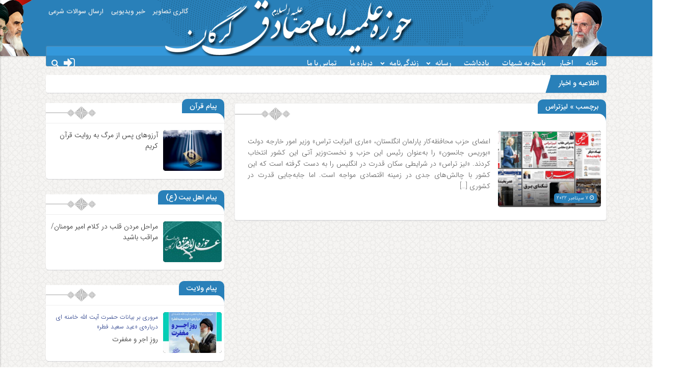

--- FILE ---
content_type: text/html; charset=UTF-8
request_url: http://www.emamsadegh.ir/tag/%D9%84%DB%8C%D8%B2%D8%AA%D8%B1%D8%A7%D8%B3/
body_size: 14144
content:
<!DOCTYPE html>
<html dir="rtl" lang="fa-IR" dir="rtl">
<head>
    <title>  لیزتراس | مدرسه علمیه امام صادق (ع) گرگان</title>
<meta http-equiv="Content-Type" content="text/html; charset=utf-8" />
<meta http-equiv="Content-Language" content="fa">
<meta name="viewport" content="initial-scale=1.0, user-scalable=no, width=device-width">
<meta name="description" content="Emam Sadegh Seminary School"/>
<link rel="shortcut icon" href="https://www.emamsadegh.ir/wp-content/uploads/2021/08/favicon.png" />
<link href="http://www.emamsadegh.ir/wp-content/themes/zohour/style.css" rel="stylesheet" type="text/css" />
<link rel='stylesheet' id='wp-block-library-rtl-css' href='http://www.emamsadegh.ir/wp-content/themes/zohour/css/style-rtl.min.css' type='text/css' media='all' />
<link rel='stylesheet' id='ap-slick-css' href='http://www.emamsadegh.ir/wp-content/themes/zohour/css/slick.css' type='text/css' media='all' />
<script type='text/javascript' src='http://www.emamsadegh.ir/wp-content/themes/zohour/js/jquery.js'></script>
<meta name='robots' content='max-image-preview:large' />
	<style>img:is([sizes="auto" i], [sizes^="auto," i]) { contain-intrinsic-size: 3000px 1500px }</style>
	<link rel="alternate" type="application/rss+xml" title="مدرسه علمیه امام صادق (ع) گرگان &raquo; لیزتراس خوراک برچسب" href="https://www.emamsadegh.ir/tag/%d9%84%db%8c%d8%b2%d8%aa%d8%b1%d8%a7%d8%b3/feed/" />
<script type="text/javascript">
/* <![CDATA[ */
window._wpemojiSettings = {"baseUrl":"https:\/\/s.w.org\/images\/core\/emoji\/16.0.1\/72x72\/","ext":".png","svgUrl":"https:\/\/s.w.org\/images\/core\/emoji\/16.0.1\/svg\/","svgExt":".svg","source":{"concatemoji":"http:\/\/www.emamsadegh.ir\/wp-includes\/js\/wp-emoji-release.min.js?ver=6.8.3"}};
/*! This file is auto-generated */
!function(s,n){var o,i,e;function c(e){try{var t={supportTests:e,timestamp:(new Date).valueOf()};sessionStorage.setItem(o,JSON.stringify(t))}catch(e){}}function p(e,t,n){e.clearRect(0,0,e.canvas.width,e.canvas.height),e.fillText(t,0,0);var t=new Uint32Array(e.getImageData(0,0,e.canvas.width,e.canvas.height).data),a=(e.clearRect(0,0,e.canvas.width,e.canvas.height),e.fillText(n,0,0),new Uint32Array(e.getImageData(0,0,e.canvas.width,e.canvas.height).data));return t.every(function(e,t){return e===a[t]})}function u(e,t){e.clearRect(0,0,e.canvas.width,e.canvas.height),e.fillText(t,0,0);for(var n=e.getImageData(16,16,1,1),a=0;a<n.data.length;a++)if(0!==n.data[a])return!1;return!0}function f(e,t,n,a){switch(t){case"flag":return n(e,"\ud83c\udff3\ufe0f\u200d\u26a7\ufe0f","\ud83c\udff3\ufe0f\u200b\u26a7\ufe0f")?!1:!n(e,"\ud83c\udde8\ud83c\uddf6","\ud83c\udde8\u200b\ud83c\uddf6")&&!n(e,"\ud83c\udff4\udb40\udc67\udb40\udc62\udb40\udc65\udb40\udc6e\udb40\udc67\udb40\udc7f","\ud83c\udff4\u200b\udb40\udc67\u200b\udb40\udc62\u200b\udb40\udc65\u200b\udb40\udc6e\u200b\udb40\udc67\u200b\udb40\udc7f");case"emoji":return!a(e,"\ud83e\udedf")}return!1}function g(e,t,n,a){var r="undefined"!=typeof WorkerGlobalScope&&self instanceof WorkerGlobalScope?new OffscreenCanvas(300,150):s.createElement("canvas"),o=r.getContext("2d",{willReadFrequently:!0}),i=(o.textBaseline="top",o.font="600 32px Arial",{});return e.forEach(function(e){i[e]=t(o,e,n,a)}),i}function t(e){var t=s.createElement("script");t.src=e,t.defer=!0,s.head.appendChild(t)}"undefined"!=typeof Promise&&(o="wpEmojiSettingsSupports",i=["flag","emoji"],n.supports={everything:!0,everythingExceptFlag:!0},e=new Promise(function(e){s.addEventListener("DOMContentLoaded",e,{once:!0})}),new Promise(function(t){var n=function(){try{var e=JSON.parse(sessionStorage.getItem(o));if("object"==typeof e&&"number"==typeof e.timestamp&&(new Date).valueOf()<e.timestamp+604800&&"object"==typeof e.supportTests)return e.supportTests}catch(e){}return null}();if(!n){if("undefined"!=typeof Worker&&"undefined"!=typeof OffscreenCanvas&&"undefined"!=typeof URL&&URL.createObjectURL&&"undefined"!=typeof Blob)try{var e="postMessage("+g.toString()+"("+[JSON.stringify(i),f.toString(),p.toString(),u.toString()].join(",")+"));",a=new Blob([e],{type:"text/javascript"}),r=new Worker(URL.createObjectURL(a),{name:"wpTestEmojiSupports"});return void(r.onmessage=function(e){c(n=e.data),r.terminate(),t(n)})}catch(e){}c(n=g(i,f,p,u))}t(n)}).then(function(e){for(var t in e)n.supports[t]=e[t],n.supports.everything=n.supports.everything&&n.supports[t],"flag"!==t&&(n.supports.everythingExceptFlag=n.supports.everythingExceptFlag&&n.supports[t]);n.supports.everythingExceptFlag=n.supports.everythingExceptFlag&&!n.supports.flag,n.DOMReady=!1,n.readyCallback=function(){n.DOMReady=!0}}).then(function(){return e}).then(function(){var e;n.supports.everything||(n.readyCallback(),(e=n.source||{}).concatemoji?t(e.concatemoji):e.wpemoji&&e.twemoji&&(t(e.twemoji),t(e.wpemoji)))}))}((window,document),window._wpemojiSettings);
/* ]]> */
</script>

<style id='wp-emoji-styles-inline-css' type='text/css'>

	img.wp-smiley, img.emoji {
		display: inline !important;
		border: none !important;
		box-shadow: none !important;
		height: 1em !important;
		width: 1em !important;
		margin: 0 0.07em !important;
		vertical-align: -0.1em !important;
		background: none !important;
		padding: 0 !important;
	}
</style>
<link rel='stylesheet' id='wp-block-library-rtl-css' href='http://www.emamsadegh.ir/wp-includes/css/dist/block-library/style-rtl.min.css?ver=6.8.3' type='text/css' media='all' />
<style id='classic-theme-styles-inline-css' type='text/css'>
/*! This file is auto-generated */
.wp-block-button__link{color:#fff;background-color:#32373c;border-radius:9999px;box-shadow:none;text-decoration:none;padding:calc(.667em + 2px) calc(1.333em + 2px);font-size:1.125em}.wp-block-file__button{background:#32373c;color:#fff;text-decoration:none}
</style>
<style id='global-styles-inline-css' type='text/css'>
:root{--wp--preset--aspect-ratio--square: 1;--wp--preset--aspect-ratio--4-3: 4/3;--wp--preset--aspect-ratio--3-4: 3/4;--wp--preset--aspect-ratio--3-2: 3/2;--wp--preset--aspect-ratio--2-3: 2/3;--wp--preset--aspect-ratio--16-9: 16/9;--wp--preset--aspect-ratio--9-16: 9/16;--wp--preset--color--black: #000000;--wp--preset--color--cyan-bluish-gray: #abb8c3;--wp--preset--color--white: #ffffff;--wp--preset--color--pale-pink: #f78da7;--wp--preset--color--vivid-red: #cf2e2e;--wp--preset--color--luminous-vivid-orange: #ff6900;--wp--preset--color--luminous-vivid-amber: #fcb900;--wp--preset--color--light-green-cyan: #7bdcb5;--wp--preset--color--vivid-green-cyan: #00d084;--wp--preset--color--pale-cyan-blue: #8ed1fc;--wp--preset--color--vivid-cyan-blue: #0693e3;--wp--preset--color--vivid-purple: #9b51e0;--wp--preset--gradient--vivid-cyan-blue-to-vivid-purple: linear-gradient(135deg,rgba(6,147,227,1) 0%,rgb(155,81,224) 100%);--wp--preset--gradient--light-green-cyan-to-vivid-green-cyan: linear-gradient(135deg,rgb(122,220,180) 0%,rgb(0,208,130) 100%);--wp--preset--gradient--luminous-vivid-amber-to-luminous-vivid-orange: linear-gradient(135deg,rgba(252,185,0,1) 0%,rgba(255,105,0,1) 100%);--wp--preset--gradient--luminous-vivid-orange-to-vivid-red: linear-gradient(135deg,rgba(255,105,0,1) 0%,rgb(207,46,46) 100%);--wp--preset--gradient--very-light-gray-to-cyan-bluish-gray: linear-gradient(135deg,rgb(238,238,238) 0%,rgb(169,184,195) 100%);--wp--preset--gradient--cool-to-warm-spectrum: linear-gradient(135deg,rgb(74,234,220) 0%,rgb(151,120,209) 20%,rgb(207,42,186) 40%,rgb(238,44,130) 60%,rgb(251,105,98) 80%,rgb(254,248,76) 100%);--wp--preset--gradient--blush-light-purple: linear-gradient(135deg,rgb(255,206,236) 0%,rgb(152,150,240) 100%);--wp--preset--gradient--blush-bordeaux: linear-gradient(135deg,rgb(254,205,165) 0%,rgb(254,45,45) 50%,rgb(107,0,62) 100%);--wp--preset--gradient--luminous-dusk: linear-gradient(135deg,rgb(255,203,112) 0%,rgb(199,81,192) 50%,rgb(65,88,208) 100%);--wp--preset--gradient--pale-ocean: linear-gradient(135deg,rgb(255,245,203) 0%,rgb(182,227,212) 50%,rgb(51,167,181) 100%);--wp--preset--gradient--electric-grass: linear-gradient(135deg,rgb(202,248,128) 0%,rgb(113,206,126) 100%);--wp--preset--gradient--midnight: linear-gradient(135deg,rgb(2,3,129) 0%,rgb(40,116,252) 100%);--wp--preset--font-size--small: 13px;--wp--preset--font-size--medium: 20px;--wp--preset--font-size--large: 36px;--wp--preset--font-size--x-large: 42px;--wp--preset--spacing--20: 0.44rem;--wp--preset--spacing--30: 0.67rem;--wp--preset--spacing--40: 1rem;--wp--preset--spacing--50: 1.5rem;--wp--preset--spacing--60: 2.25rem;--wp--preset--spacing--70: 3.38rem;--wp--preset--spacing--80: 5.06rem;--wp--preset--shadow--natural: 6px 6px 9px rgba(0, 0, 0, 0.2);--wp--preset--shadow--deep: 12px 12px 50px rgba(0, 0, 0, 0.4);--wp--preset--shadow--sharp: 6px 6px 0px rgba(0, 0, 0, 0.2);--wp--preset--shadow--outlined: 6px 6px 0px -3px rgba(255, 255, 255, 1), 6px 6px rgba(0, 0, 0, 1);--wp--preset--shadow--crisp: 6px 6px 0px rgba(0, 0, 0, 1);}:where(.is-layout-flex){gap: 0.5em;}:where(.is-layout-grid){gap: 0.5em;}body .is-layout-flex{display: flex;}.is-layout-flex{flex-wrap: wrap;align-items: center;}.is-layout-flex > :is(*, div){margin: 0;}body .is-layout-grid{display: grid;}.is-layout-grid > :is(*, div){margin: 0;}:where(.wp-block-columns.is-layout-flex){gap: 2em;}:where(.wp-block-columns.is-layout-grid){gap: 2em;}:where(.wp-block-post-template.is-layout-flex){gap: 1.25em;}:where(.wp-block-post-template.is-layout-grid){gap: 1.25em;}.has-black-color{color: var(--wp--preset--color--black) !important;}.has-cyan-bluish-gray-color{color: var(--wp--preset--color--cyan-bluish-gray) !important;}.has-white-color{color: var(--wp--preset--color--white) !important;}.has-pale-pink-color{color: var(--wp--preset--color--pale-pink) !important;}.has-vivid-red-color{color: var(--wp--preset--color--vivid-red) !important;}.has-luminous-vivid-orange-color{color: var(--wp--preset--color--luminous-vivid-orange) !important;}.has-luminous-vivid-amber-color{color: var(--wp--preset--color--luminous-vivid-amber) !important;}.has-light-green-cyan-color{color: var(--wp--preset--color--light-green-cyan) !important;}.has-vivid-green-cyan-color{color: var(--wp--preset--color--vivid-green-cyan) !important;}.has-pale-cyan-blue-color{color: var(--wp--preset--color--pale-cyan-blue) !important;}.has-vivid-cyan-blue-color{color: var(--wp--preset--color--vivid-cyan-blue) !important;}.has-vivid-purple-color{color: var(--wp--preset--color--vivid-purple) !important;}.has-black-background-color{background-color: var(--wp--preset--color--black) !important;}.has-cyan-bluish-gray-background-color{background-color: var(--wp--preset--color--cyan-bluish-gray) !important;}.has-white-background-color{background-color: var(--wp--preset--color--white) !important;}.has-pale-pink-background-color{background-color: var(--wp--preset--color--pale-pink) !important;}.has-vivid-red-background-color{background-color: var(--wp--preset--color--vivid-red) !important;}.has-luminous-vivid-orange-background-color{background-color: var(--wp--preset--color--luminous-vivid-orange) !important;}.has-luminous-vivid-amber-background-color{background-color: var(--wp--preset--color--luminous-vivid-amber) !important;}.has-light-green-cyan-background-color{background-color: var(--wp--preset--color--light-green-cyan) !important;}.has-vivid-green-cyan-background-color{background-color: var(--wp--preset--color--vivid-green-cyan) !important;}.has-pale-cyan-blue-background-color{background-color: var(--wp--preset--color--pale-cyan-blue) !important;}.has-vivid-cyan-blue-background-color{background-color: var(--wp--preset--color--vivid-cyan-blue) !important;}.has-vivid-purple-background-color{background-color: var(--wp--preset--color--vivid-purple) !important;}.has-black-border-color{border-color: var(--wp--preset--color--black) !important;}.has-cyan-bluish-gray-border-color{border-color: var(--wp--preset--color--cyan-bluish-gray) !important;}.has-white-border-color{border-color: var(--wp--preset--color--white) !important;}.has-pale-pink-border-color{border-color: var(--wp--preset--color--pale-pink) !important;}.has-vivid-red-border-color{border-color: var(--wp--preset--color--vivid-red) !important;}.has-luminous-vivid-orange-border-color{border-color: var(--wp--preset--color--luminous-vivid-orange) !important;}.has-luminous-vivid-amber-border-color{border-color: var(--wp--preset--color--luminous-vivid-amber) !important;}.has-light-green-cyan-border-color{border-color: var(--wp--preset--color--light-green-cyan) !important;}.has-vivid-green-cyan-border-color{border-color: var(--wp--preset--color--vivid-green-cyan) !important;}.has-pale-cyan-blue-border-color{border-color: var(--wp--preset--color--pale-cyan-blue) !important;}.has-vivid-cyan-blue-border-color{border-color: var(--wp--preset--color--vivid-cyan-blue) !important;}.has-vivid-purple-border-color{border-color: var(--wp--preset--color--vivid-purple) !important;}.has-vivid-cyan-blue-to-vivid-purple-gradient-background{background: var(--wp--preset--gradient--vivid-cyan-blue-to-vivid-purple) !important;}.has-light-green-cyan-to-vivid-green-cyan-gradient-background{background: var(--wp--preset--gradient--light-green-cyan-to-vivid-green-cyan) !important;}.has-luminous-vivid-amber-to-luminous-vivid-orange-gradient-background{background: var(--wp--preset--gradient--luminous-vivid-amber-to-luminous-vivid-orange) !important;}.has-luminous-vivid-orange-to-vivid-red-gradient-background{background: var(--wp--preset--gradient--luminous-vivid-orange-to-vivid-red) !important;}.has-very-light-gray-to-cyan-bluish-gray-gradient-background{background: var(--wp--preset--gradient--very-light-gray-to-cyan-bluish-gray) !important;}.has-cool-to-warm-spectrum-gradient-background{background: var(--wp--preset--gradient--cool-to-warm-spectrum) !important;}.has-blush-light-purple-gradient-background{background: var(--wp--preset--gradient--blush-light-purple) !important;}.has-blush-bordeaux-gradient-background{background: var(--wp--preset--gradient--blush-bordeaux) !important;}.has-luminous-dusk-gradient-background{background: var(--wp--preset--gradient--luminous-dusk) !important;}.has-pale-ocean-gradient-background{background: var(--wp--preset--gradient--pale-ocean) !important;}.has-electric-grass-gradient-background{background: var(--wp--preset--gradient--electric-grass) !important;}.has-midnight-gradient-background{background: var(--wp--preset--gradient--midnight) !important;}.has-small-font-size{font-size: var(--wp--preset--font-size--small) !important;}.has-medium-font-size{font-size: var(--wp--preset--font-size--medium) !important;}.has-large-font-size{font-size: var(--wp--preset--font-size--large) !important;}.has-x-large-font-size{font-size: var(--wp--preset--font-size--x-large) !important;}
:where(.wp-block-post-template.is-layout-flex){gap: 1.25em;}:where(.wp-block-post-template.is-layout-grid){gap: 1.25em;}
:where(.wp-block-columns.is-layout-flex){gap: 2em;}:where(.wp-block-columns.is-layout-grid){gap: 2em;}
:root :where(.wp-block-pullquote){font-size: 1.5em;line-height: 1.6;}
</style>
<!--n2css--><!--n2js--><script type="text/javascript" src="http://www.emamsadegh.ir/wp-includes/js/jquery/jquery.min.js?ver=3.7.1" id="jquery-core-js"></script>
<script type="text/javascript" src="http://www.emamsadegh.ir/wp-includes/js/jquery/jquery-migrate.min.js?ver=3.4.1" id="jquery-migrate-js"></script>
<script type="text/javascript" id="simple-likes-public-js-js-extra">
/* <![CDATA[ */
var simpleLikes = {"ajaxurl":"https:\/\/www.emamsadegh.ir\/wp-admin\/admin-ajax.php","like":"\u067e\u0633\u0646\u062f\u06cc\u062f\u0645","unlike":"\u0646\u067e\u0633\u0646\u062f\u06cc\u062f\u0645"};
/* ]]> */
</script>
<script type="text/javascript" src="http://www.emamsadegh.ir/wp-content/themes/zohour/js/simple-likes-public.js?ver=0.5" id="simple-likes-public-js-js"></script>
<link rel="https://api.w.org/" href="https://www.emamsadegh.ir/wp-json/" /><link rel="alternate" title="JSON" type="application/json" href="https://www.emamsadegh.ir/wp-json/wp/v2/tags/1728" /><link rel="EditURI" type="application/rsd+xml" title="RSD" href="https://www.emamsadegh.ir/xmlrpc.php?rsd" />

<meta name="generator" content="Redux 4.5.9" /> 
</head>
<body>
<style>
body{background:url(https://www.emamsadegh.ir/wp-content/uploads/2021/09/body.jpg) !important;}.big_header .ap_header{background:#2980B9 url(https://www.emamsadegh.ir/wp-content/uploads/2021/07/bg.png) center top no-repeat !important;}
.sidebar .ap_slider .item .det .met span.time,.letep,.datep,.dated,.im-tag-title .fa,.comments-header h4,input[type="submit"],.seei .handle,.suond-a .mejs-controls .mejs-time-rail .mejs-time-current,.suond-a .title,.comment-submit,.sidebar .ap_slider .slick-arrow,#search-overlay #search-button,.ap_header .inn .header_right,.timeline .widget-title h4,.boxe-a .title h4,.handle,.boxe-b .title h4,.bootom-middl .title h4,.bootom-m .title h4,.apnews.ne_four .polist .slick-arrow,.pagination .current,.apnews .title-news h4,.box-b h4,.ap_news .ap_slider .slick-arrow,.menu1,.menu2,.menu3,.menu4,.menu5,.menu6,.menu7,.menu8,.menu9,.menu10,.go-top,.marquee .t h3::after,.marquee .t,#slide1 .previcon,#slide1 .nexicon,.sidebar-header h4,.big_header .ap_header{background-color:#2980B9 !important;}
.left .bal:hover{border-right: 3px solid #2980B9 !important;}div.tab-post strong.active,.timeline .polist .info-txt .info-txt-icon{color:#2980B9 !important;}#area-books li a{color:#444444 !important;}
.ap_header,.big_header .ap_header .header_bottom{background:#3498DB !important;}
.sidebar a:hover ,.ap_news a:hover,.marquee-frame span a:hover{color: !important;}
.mapp a,.icon-reorder::before,.ap_header .ap-search #search-btn,.toggle,.ap-nav a{color:#F9F9F9 !important;}
.big_header .ap_header .header_bottom {box-shadow: inset 0 -20px 0 rgba(0,0,0,0.1);}</style><div class="ap">
<div class="big_header">
<div class="ap_header">
<div class="container">
<div class="header_top">
<div class="ap_logo">
      <a href="https://www.emamsadegh.ir" class="logo">
          <img src="https://www.emamsadegh.ir/wp-content/uploads/2021/08/es-banner-1-1.png" alt="مدرسه علمیه امام صادق (ع) گرگان">
           </a>
</div>
<div class="menu_top"><div class="menu-%d9%85%d9%86%d9%88%db%8c-%d8%a8%d8%a7%d9%84%d8%a7-%d8%b3%d9%85%d8%aa-%da%86%d9%be-container"><ul id="menu-%d9%85%d9%86%d9%88%db%8c-%d8%a8%d8%a7%d9%84%d8%a7-%d8%b3%d9%85%d8%aa-%da%86%d9%be" class="menu"><li id="menu-item-2248" class="menu-item menu-item-type-taxonomy menu-item-object-gallery_category menu-item-2248"><a href="https://www.emamsadegh.ir/gallery_category/%da%af%d8%a7%d9%84%d8%b1%db%8c-%d8%aa%d8%b5%d8%a7%d9%88%db%8c%d8%b1/">گالری تصاویر</a></li>
<li id="menu-item-2249" class="menu-item menu-item-type-taxonomy menu-item-object-media_category menu-item-2249"><a href="https://www.emamsadegh.ir/media_category/%d8%ae%d8%a8%d8%b1-%d9%88%db%8c%d8%af%db%8c%d9%88%db%8c%db%8c/">خبر ویدیویی</a></li>
<li id="menu-item-2263" class="menu-item menu-item-type-post_type menu-item-object-page menu-item-2263"><a href="https://www.emamsadegh.ir/%d8%a7%d8%b1%d8%b3%d8%a7%d9%84-%d8%b3%d9%88%d8%a7%d9%84%d8%a7%d8%aa-%d8%b4%d8%b1%d8%b9%db%8c/">ارسال سوالات شرعی</a></li>
</ul></div></div></div>
<div class="header_bottom">
<div class="ap-nav">
<div class="menu"><div class="menu-%d9%85%d9%86%d9%88%db%8c-%d8%a7%d8%b5%d9%84%db%8c-container"><ul id="menu-%d9%85%d9%86%d9%88%db%8c-%d8%a7%d8%b5%d9%84%db%8c" class="menu"><li id="menu-item-2415" class="menu-item menu-item-type-custom menu-item-object-custom menu-item-2415"><a href="http://www.emamsadegh.ir/">خانه</a></li>
<li id="menu-item-2010" class="menu-item menu-item-type-taxonomy menu-item-object-category menu-item-2010"><a href="https://www.emamsadegh.ir/category/%d8%a7%d8%ae%d8%a8%d8%a7%d8%b1/">اخبار</a></li>
<li id="menu-item-2013" class="menu-item menu-item-type-taxonomy menu-item-object-category menu-item-2013"><a href="https://www.emamsadegh.ir/category/%d9%be%d8%a7%d8%b3%d8%ae-%d8%a8%d9%87-%d8%b4%d8%a8%d9%87%d8%a7%d8%aa/">پاسخ به شبهات</a></li>
<li id="menu-item-2026" class="menu-item menu-item-type-taxonomy menu-item-object-category menu-item-2026"><a href="https://www.emamsadegh.ir/category/%db%8c%d8%a7%d8%af%d8%af%d8%a7%d8%b4%d8%aa/">یادداشت</a></li>
<li id="menu-item-2028" class="menu-item menu-item-type-custom menu-item-object-custom menu-item-has-children menu-item-2028"><a href="#">رسانه</a>
<ul class="sub-menu">
	<li id="menu-item-2045" class="menu-item menu-item-type-taxonomy menu-item-object-category menu-item-2045"><a href="https://www.emamsadegh.ir/category/%d9%85%d9%82%d8%a7%d9%84%d8%a7%d8%aa/">مقالات</a></li>
	<li id="menu-item-2025" class="menu-item menu-item-type-taxonomy menu-item-object-category menu-item-2025"><a href="https://www.emamsadegh.ir/category/%d9%88%d9%84%d8%a7%db%8c%d8%aa-%d9%81%d9%82%db%8c%d9%87-%d8%ad%d9%83%d9%88%d9%85%d8%aa-%d8%a7%d8%b3%d9%84%d8%a7%d9%85%db%8c/">ولایت فقیه &#8211; حكومت اسلامی</a></li>
	<li id="menu-item-2023" class="menu-item menu-item-type-taxonomy menu-item-object-category menu-item-2023"><a href="https://www.emamsadegh.ir/category/%d8%b9%d8%b1%d9%81%d8%a7%d9%86-%d9%87%d8%a7%db%8c-%d9%86%d9%88%d8%b8%d9%87%d9%88%d8%b1/">عرفان های نوظهور</a></li>
	<li id="menu-item-2012" class="menu-item menu-item-type-taxonomy menu-item-object-category menu-item-2012"><a href="https://www.emamsadegh.ir/category/%d8%a8%d9%87%d8%a7%d8%a6%db%8c%d8%aa-%d9%88-%d9%88%d9%87%d8%a7%d8%a8%db%8c%d8%aa/">بهائیت و وهابیت</a></li>
	<li id="menu-item-2011" class="menu-item menu-item-type-taxonomy menu-item-object-category menu-item-2011"><a href="https://www.emamsadegh.ir/category/%d8%a7%d9%85%d8%a7%d9%85%d8%aa-%d9%88-%d9%85%d9%87%d8%af%d9%88%db%8c%d8%aa/">امامت و مهدویت</a></li>
	<li id="menu-item-2017" class="menu-item menu-item-type-taxonomy menu-item-object-category menu-item-2017"><a href="https://www.emamsadegh.ir/category/%d8%ae%d9%88%d8%a7%d9%86%d8%af%d9%86%db%8c-%d9%87%d8%a7/">خواندنی ها</a></li>
</ul>
</li>
<li id="menu-item-2032" class="menu-item menu-item-type-custom menu-item-object-custom menu-item-has-children menu-item-2032"><a href="#">زندگی‌نامه</a>
<ul class="sub-menu">
	<li id="menu-item-2022" class="menu-item menu-item-type-taxonomy menu-item-object-category menu-item-2022"><a href="https://www.emamsadegh.ir/category/%d8%b2%d9%86%d8%af%da%af%db%8c-%d9%86%d8%a7%d9%85%d9%87/%d8%b2%d9%86%d8%af%da%af%db%8c-%d9%86%d8%a7%d9%85%d9%87-%d9%85%d8%b1%d8%ad%d9%88%d9%85-%d8%a2%db%8c%d8%aa-%d8%a7%d9%84%d9%84%d9%87-%d8%b7%d8%a7%d9%87%d8%b1%db%8c/">زندگی نامه مرحوم آیت الله طاهری</a></li>
	<li id="menu-item-2021" class="menu-item menu-item-type-taxonomy menu-item-object-category menu-item-2021"><a href="https://www.emamsadegh.ir/category/%d8%b2%d9%86%d8%af%da%af%db%8c-%d9%86%d8%a7%d9%85%d9%87/%d8%b2%d9%86%d8%af%da%af%db%8c-%d9%86%d8%a7%d9%85%d9%87-%d8%b4%d9%87%db%8c%d8%af-%d8%b3%db%8c%d8%af-%d9%85%d8%ad%d9%85%d8%af-%d8%b7%d8%a7%d9%87%d8%b1-%d8%b7%d8%a7%d9%87%d8%b1%db%8c/">زندگی نامه شهید سید محمد طاهر طاهری</a></li>
	<li id="menu-item-2020" class="menu-item menu-item-type-taxonomy menu-item-object-category menu-item-2020"><a href="https://www.emamsadegh.ir/category/%d8%b2%d9%86%d8%af%da%af%db%8c-%d9%86%d8%a7%d9%85%d9%87/%d8%b2%d9%86%d8%af%da%af%db%8c-%d9%86%d8%a7%d9%85%d9%87-%d8%b4%d9%87%d8%af%d8%a7%db%8c-%d9%85%d8%af%d8%b1%d8%b3%d9%87/">زندگی نامه شهدای مدرسه</a></li>
	<li id="menu-item-2019" class="menu-item menu-item-type-taxonomy menu-item-object-category menu-item-2019"><a href="https://www.emamsadegh.ir/category/%d8%b2%d9%86%d8%af%da%af%db%8c-%d9%86%d8%a7%d9%85%d9%87/%d8%b2%d9%86%d8%af%da%af%db%8c-%d9%86%d8%a7%d9%85%d9%87-%d8%b3%db%8c%d8%af-%d9%85%d8%ad%d8%b3%d9%86-%d8%b7%d8%a7%d9%87%d8%b1%db%8c/">زندگی نامه سید محسن طاهری</a></li>
</ul>
</li>
<li id="menu-item-2260" class="menu-item menu-item-type-post_type menu-item-object-page menu-item-2260"><a href="https://www.emamsadegh.ir/%d8%af%d8%b1%d8%a8%d8%a7%d8%b1%d9%87-%d9%85%d8%a7/">درباره ما</a></li>
<li id="menu-item-2007" class="menu-item menu-item-type-post_type menu-item-object-page menu-item-2007"><a href="https://www.emamsadegh.ir/%d8%aa%d9%85%d8%a7%d8%b3-%d8%a8%d8%a7-%d9%85%d8%a7/">تماس با ما</a></li>
</ul></div></div>
</div>
<div class="ap-search">
<div class="bars"><span></span><span></span><span></span></div>
<a class="toggle" href="#toggle" onclick="openNav()"><span class="icon-reorder"></span></a><i id="search-btn" class="fa fa-search"></i></div>
</div>
</div>
<div id="site-navigation">
<div class="side-menu">
<div class="menu-%d9%85%d9%86%d9%88%db%8c-%d8%a7%d8%b5%d9%84%db%8c-container"><ul id="menu-%d9%85%d9%86%d9%88%db%8c-%d8%a7%d8%b5%d9%84%db%8c-1" class="menu"><li class="menu-item menu-item-type-custom menu-item-object-custom menu-item-2415"><a href="http://www.emamsadegh.ir/">خانه</a></li>
<li class="menu-item menu-item-type-taxonomy menu-item-object-category menu-item-2010"><a href="https://www.emamsadegh.ir/category/%d8%a7%d8%ae%d8%a8%d8%a7%d8%b1/">اخبار</a></li>
<li class="menu-item menu-item-type-taxonomy menu-item-object-category menu-item-2013"><a href="https://www.emamsadegh.ir/category/%d9%be%d8%a7%d8%b3%d8%ae-%d8%a8%d9%87-%d8%b4%d8%a8%d9%87%d8%a7%d8%aa/">پاسخ به شبهات</a></li>
<li class="menu-item menu-item-type-taxonomy menu-item-object-category menu-item-2026"><a href="https://www.emamsadegh.ir/category/%db%8c%d8%a7%d8%af%d8%af%d8%a7%d8%b4%d8%aa/">یادداشت</a></li>
<li class="menu-item menu-item-type-custom menu-item-object-custom menu-item-has-children menu-item-2028"><a href="#">رسانه</a>
<ul class="sub-menu">
	<li class="menu-item menu-item-type-taxonomy menu-item-object-category menu-item-2045"><a href="https://www.emamsadegh.ir/category/%d9%85%d9%82%d8%a7%d9%84%d8%a7%d8%aa/">مقالات</a></li>
	<li class="menu-item menu-item-type-taxonomy menu-item-object-category menu-item-2025"><a href="https://www.emamsadegh.ir/category/%d9%88%d9%84%d8%a7%db%8c%d8%aa-%d9%81%d9%82%db%8c%d9%87-%d8%ad%d9%83%d9%88%d9%85%d8%aa-%d8%a7%d8%b3%d9%84%d8%a7%d9%85%db%8c/">ولایت فقیه &#8211; حكومت اسلامی</a></li>
	<li class="menu-item menu-item-type-taxonomy menu-item-object-category menu-item-2023"><a href="https://www.emamsadegh.ir/category/%d8%b9%d8%b1%d9%81%d8%a7%d9%86-%d9%87%d8%a7%db%8c-%d9%86%d9%88%d8%b8%d9%87%d9%88%d8%b1/">عرفان های نوظهور</a></li>
	<li class="menu-item menu-item-type-taxonomy menu-item-object-category menu-item-2012"><a href="https://www.emamsadegh.ir/category/%d8%a8%d9%87%d8%a7%d8%a6%db%8c%d8%aa-%d9%88-%d9%88%d9%87%d8%a7%d8%a8%db%8c%d8%aa/">بهائیت و وهابیت</a></li>
	<li class="menu-item menu-item-type-taxonomy menu-item-object-category menu-item-2011"><a href="https://www.emamsadegh.ir/category/%d8%a7%d9%85%d8%a7%d9%85%d8%aa-%d9%88-%d9%85%d9%87%d8%af%d9%88%db%8c%d8%aa/">امامت و مهدویت</a></li>
	<li class="menu-item menu-item-type-taxonomy menu-item-object-category menu-item-2017"><a href="https://www.emamsadegh.ir/category/%d8%ae%d9%88%d8%a7%d9%86%d8%af%d9%86%db%8c-%d9%87%d8%a7/">خواندنی ها</a></li>
</ul>
</li>
<li class="menu-item menu-item-type-custom menu-item-object-custom menu-item-has-children menu-item-2032"><a href="#">زندگی‌نامه</a>
<ul class="sub-menu">
	<li class="menu-item menu-item-type-taxonomy menu-item-object-category menu-item-2022"><a href="https://www.emamsadegh.ir/category/%d8%b2%d9%86%d8%af%da%af%db%8c-%d9%86%d8%a7%d9%85%d9%87/%d8%b2%d9%86%d8%af%da%af%db%8c-%d9%86%d8%a7%d9%85%d9%87-%d9%85%d8%b1%d8%ad%d9%88%d9%85-%d8%a2%db%8c%d8%aa-%d8%a7%d9%84%d9%84%d9%87-%d8%b7%d8%a7%d9%87%d8%b1%db%8c/">زندگی نامه مرحوم آیت الله طاهری</a></li>
	<li class="menu-item menu-item-type-taxonomy menu-item-object-category menu-item-2021"><a href="https://www.emamsadegh.ir/category/%d8%b2%d9%86%d8%af%da%af%db%8c-%d9%86%d8%a7%d9%85%d9%87/%d8%b2%d9%86%d8%af%da%af%db%8c-%d9%86%d8%a7%d9%85%d9%87-%d8%b4%d9%87%db%8c%d8%af-%d8%b3%db%8c%d8%af-%d9%85%d8%ad%d9%85%d8%af-%d8%b7%d8%a7%d9%87%d8%b1-%d8%b7%d8%a7%d9%87%d8%b1%db%8c/">زندگی نامه شهید سید محمد طاهر طاهری</a></li>
	<li class="menu-item menu-item-type-taxonomy menu-item-object-category menu-item-2020"><a href="https://www.emamsadegh.ir/category/%d8%b2%d9%86%d8%af%da%af%db%8c-%d9%86%d8%a7%d9%85%d9%87/%d8%b2%d9%86%d8%af%da%af%db%8c-%d9%86%d8%a7%d9%85%d9%87-%d8%b4%d9%87%d8%af%d8%a7%db%8c-%d9%85%d8%af%d8%b1%d8%b3%d9%87/">زندگی نامه شهدای مدرسه</a></li>
	<li class="menu-item menu-item-type-taxonomy menu-item-object-category menu-item-2019"><a href="https://www.emamsadegh.ir/category/%d8%b2%d9%86%d8%af%da%af%db%8c-%d9%86%d8%a7%d9%85%d9%87/%d8%b2%d9%86%d8%af%da%af%db%8c-%d9%86%d8%a7%d9%85%d9%87-%d8%b3%db%8c%d8%af-%d9%85%d8%ad%d8%b3%d9%86-%d8%b7%d8%a7%d9%87%d8%b1%db%8c/">زندگی نامه سید محسن طاهری</a></li>
</ul>
</li>
<li class="menu-item menu-item-type-post_type menu-item-object-page menu-item-2260"><a href="https://www.emamsadegh.ir/%d8%af%d8%b1%d8%a8%d8%a7%d8%b1%d9%87-%d9%85%d8%a7/">درباره ما</a></li>
<li class="menu-item menu-item-type-post_type menu-item-object-page menu-item-2007"><a href="https://www.emamsadegh.ir/%d8%aa%d9%85%d8%a7%d8%b3-%d8%a8%d8%a7-%d9%85%d8%a7/">تماس با ما</a></li>
</ul></div></div> </div>
</div></div>
<script type="text/javascript">
function startTime()
{
var today=new Date();
var h=today.getHours();
var m=today.getMinutes();
var s=today.getSeconds();
// add a zero in front of numbers<10
m=checkTime(m);
s=checkTime(s);
document.getElementById('clock').innerHTML=h+":"+m+":"+s;
t=setTimeout('startTime()',500);
}
function checkTime(i)
{
if (i<10)
  {
  i="0" + i;
  }
return i;
}
</script>    
 <div id="mySidenav" class="sidenav">
<s></s> 
<div class="ind-ii">
<div class="hadis">
<div class="tit522"> حدیث روز </div>
<div class="cone96">
<marquee onmouseover="this.stop()" onmouseout="this.start()" direction="right" height="25" style="direction: rtl; text-align: center;" scrollamount="5" scrolldelay="70">
 امام علی (ع) می فرماید : هر کس از خود بدگویی و انتقاد کند٬ خود را اصلاح کرده و هر کس خودستایی نماید٬ پس به تحقیق خویش را تباه نموده است.</marquee>
</div></div><br>

<b><i class="fa fa-sun-o" aria-hidden="true"></i> افزونه پارسی دیت را نصب کنید </b>
<b><i class="fa fa-star" aria-hidden="true"></i> Thursday, 29 January , 2026</b><b><i class="fa fa-clock-o" aria-hidden="true"></i> ساعت <span id="clock"><script type="text/javascript">startTime()</script></span></b><a href="javascript:void(0)" class="closebtn" onclick="closeNav()">&times;</a>
</div>
</div>   
 <div class="container">
<div class="marquee">
<div class="t"><h3>اطلاعیه و اخبار</h3></div>
<div class="mframe">
<div class="marquee-frame" data-direction='right' dir="ltr">
<p>
  <img src="https://www.emamsadegh.ir/wp-content/uploads/2021/08/favicon.png">
<span><a href="https://www.emamsadegh.ir/%da%86%da%af%d9%88%d9%86%d9%87-%da%af%d9%84%d8%b3%d8%aa%d8%a7%d9%86-%d8%a7%d8%b3%d8%aa%d8%a7%d9%86-%d8%b4%d8%af%d8%9f/" title="چگونه گلستان استان شد؟">چگونه گلستان استان شد؟</a></span>
 <img src="https://www.emamsadegh.ir/wp-content/uploads/2021/08/favicon.png">
<span><a href="https://www.emamsadegh.ir/%d9%be%d9%86%d8%ac%d9%85-%d8%a2%d8%b0%d8%b1-%da%af%d8%b1%da%af%d8%a7%d9%86%d8%8c-%d8%b1%d9%88%d8%b2%db%8c-%da%a9%d9%87-%d9%85%d8%b1%d8%af%d9%85-%d8%a7%db%8c%d9%86-%d8%af%db%8c%d8%a7%d8%b1-%d8%a8%d8%a7/" title="پنجم آذر گرگان، روزی که مردم این دیار با ایمان و غیرت مثال‌زدنی، پای ارزش‌های انقلاب ایستادند و با شهادت ۱۴ نفر و مجروح شدن صدها نفر، هویت انقلابی خود را برای همیشه ثبت کردند.">پنجم آذر گرگان، روزی که مردم این دیار با ایمان و غیرت مثال‌زدنی، پای ارزش‌های انقلاب ایستادند و با شهادت ۱۴ نفر و مجروح شدن صدها نفر، هویت انقلابی خود را برای همیشه ثبت کردند.</a></span>
 <img src="https://www.emamsadegh.ir/wp-content/uploads/2021/08/favicon.png">
<span><a href="https://www.emamsadegh.ir/%d8%b1%d9%88%d8%b2%d9%87%d8%a7%db%8c%db%8c-%d9%85%d8%a7%d9%86%d9%86%d8%af-%d8%a7%d9%85%d8%b1%d9%88%d8%b2-%d8%a2%d8%b2%d9%85%d9%88%d9%86-%d8%a8%d8%b2%d8%b1%da%af-%d9%87%d9%85%d8%af%d9%84%db%8c-%d8%b1/" title="روزهایی مانند امروز آزمون بزرگ همدلی رسانه‌هاست و مردم مترصد آن هستند که ببینند نشریات رایج با قهرمان‌های مردمی چه مواجهه‌ای دارند. فرصت مناسبی برای جریان‌شناسی روزنامه‌های همراه و غیرهمراه. فرصتی برای آشکار کردن باطن اندیشه‌ها و افکاری که در پس سیاست‌ورزی‌ها پنهان می‌شوند&#8230; .">روزهایی مانند امروز آزمون بزرگ همدلی رسانه‌هاست و مردم مترصد آن هستند که ببینند نشریات رایج با قهرمان‌های مردمی چه مواجهه‌ای دارند. فرصت مناسبی برای جریان‌شناسی روزنامه‌های همراه و غیرهمراه. فرصتی برای آشکار کردن باطن اندیشه‌ها و افکاری که در پس سیاست‌ورزی‌ها پنهان می‌شوند&#8230; .</a></span>
 <img src="https://www.emamsadegh.ir/wp-content/uploads/2021/08/favicon.png">
<span><a href="https://www.emamsadegh.ir/%d8%a7%db%8c%d8%b1%d8%a7%d9%86-%d9%82%d9%88%db%8c-%d8%b2%d9%85%db%8c%d9%86%d9%87%d8%b3%d8%a7%d8%b2-%d8%b8%d9%87%d9%88%d8%b1-%d8%a7%d9%85%d8%a7%d9%85-%d8%b2%d9%85%d8%a7%d9%86-%d8%b9%d8%ac/" title="ایران قوی زمینه‌ساز ظهور امام زمان (عج) می‌شود">ایران قوی زمینه‌ساز ظهور امام زمان (عج) می‌شود</a></span>
 <img src="https://www.emamsadegh.ir/wp-content/uploads/2021/08/favicon.png">
<span><a href="https://www.emamsadegh.ir/%d9%87%d8%b4%d8%af%d8%a7%d8%b1-%d8%ac%d8%af%db%8c-%d8%b1%d9%87%d8%a8%d8%b1-%d9%85%d8%b9%d8%b8%d9%85-%d8%a7%d9%86%d9%82%d9%84%d8%a7%d8%a8-%d9%86%d8%b3%d8%a8%d8%aa-%d8%a8%d9%87-%d9%85%d8%b0%d8%a7%da%a9/" title="هشدار جدی رهبر معظم انقلاب نسبت به مذاکره با آمریکا در حقیقت یک حکم حکومتی است و باید در میدان سیاست و دیپلماسی اطاعت و اجرا گردد">هشدار جدی رهبر معظم انقلاب نسبت به مذاکره با آمریکا در حقیقت یک حکم حکومتی است و باید در میدان سیاست و دیپلماسی اطاعت و اجرا گردد</a></span>
 <img src="https://www.emamsadegh.ir/wp-content/uploads/2021/08/favicon.png">
<span><a href="https://www.emamsadegh.ir/%d9%88%d8%a7%da%a9%d9%86%d8%b4-%d8%a7%d9%85%d8%a7%d9%85-%d8%ae%d9%85%db%8c%d9%86%db%8c%d8%b1%d9%87-%d9%88-%d8%a8%d8%a7%d8%b2%d8%b1%da%af%d8%a7%d9%86-%d8%a8%d9%87-%d8%ac%d9%86%d8%a7%db%8c%d8%a7%d8%aa/" title="واکنش امام خمینی(ره) و بازرگان به جنایات شهربانی در گرگان">واکنش امام خمینی(ره) و بازرگان به جنایات شهربانی در گرگان</a></span>
 <img src="https://www.emamsadegh.ir/wp-content/uploads/2021/08/favicon.png">
<span><a href="https://www.emamsadegh.ir/%db%b1%db%b9-%d8%a8%d9%87%d9%85%d9%86-%db%b1%db%b3%db%b5%db%b7-%d9%88-%d8%b3%d9%87-%d8%b1%d9%88%d8%b2-%d9%be%db%8c%d8%b4-%d8%a7%d8%b2-%d9%be%db%8c%d8%b1%d9%88%d8%b2%db%8c-%d8%a7%d9%86%d9%82%d9%84/" title="۱۹ بهمن ۱۳۵۷ و سه روز پیش از پیروزی انقلاب، ماموران رژیم پهلوی با به راه انداختن آتش و خون در گرگان، سعی در سرکوب مبارزات مردم انقلابی داشتند. در این قیام حماسی، علاوه بر آتش‌زدن حدود ۱۰۰ مغازه، انبار و هتل، ۶ نفر به شهادت رسیدند و ده‌ها نفر مجروح شدند.">۱۹ بهمن ۱۳۵۷ و سه روز پیش از پیروزی انقلاب، ماموران رژیم پهلوی با به راه انداختن آتش و خون در گرگان، سعی در سرکوب مبارزات مردم انقلابی داشتند. در این قیام حماسی، علاوه بر آتش‌زدن حدود ۱۰۰ مغازه، انبار و هتل، ۶ نفر به شهادت رسیدند و ده‌ها نفر مجروح شدند.</a></span>
 <img src="https://www.emamsadegh.ir/wp-content/uploads/2021/08/favicon.png">
<span><a href="https://www.emamsadegh.ir/%d8%b1%d9%88%d8%b2%db%8c-%da%a9%d9%87-%d8%a8%d8%a7%d8%b2%d8%a7%d8%b1-%da%af%d8%b1%da%af%d8%a7%d9%86-%d8%af%d8%b1-%d8%a2%d8%aa%d8%b4-%d8%ae%d8%b4%d9%85-%d9%85%d8%a7%d9%85%d9%88%d8%b1%d8%a7%d9%86-%d8%b4/" title="روزی که بازار گرگان در آتش خشم ماموران شاه خاکستر شد / ۱۰۰ مغازه سوخت">روزی که بازار گرگان در آتش خشم ماموران شاه خاکستر شد / ۱۰۰ مغازه سوخت</a></span>
 </p>
</div>
</div></div></div>
<section class="ap_main">
<div class="container inn">
<div class="ap_news">
<div class="clearfix"></div>
<div class="box-a">
<div class="box-b">
<h4> برچسب » لیزتراس</h4><b></b>
 <section class="apnews ne_three">
<div class="polist clearfix">
<div class="item clearfix">
<div class="thumbnail">
<a href="https://www.emamsadegh.ir/4450-2/"><img src="https://www.emamsadegh.ir/wp-content/uploads/2022/09/064060-220x160.png" alt=""></a>
<div class="dated"><i class="fa fa-clock-o" aria-hidden="true"></i> 7 سپتامبر 2022</div>
<div class="hoov"></div>
</div>
<div class="det">
<div class="met">
</div>
<h2><a href="https://www.emamsadegh.ir/4450-2/" title=""></a></h2>
<p><p>اعضای حزب محافظه‌کار پارلمان انگلستان، «ماری الیزابت تراس» وزیر امور خارجه دولت «بوریس جانسون» را به‌عنوان رئیس این حزب و نخست‌وزیر آتی این کشور انتخاب کردند. «لیز تراس» در شرایطی سکان قدرت در انگلیس را به ‌دست گرفته است که این کشور با چالش‌های جدی در زمینه اقتصادی مواجه است. اما جابه‌جایی قدرت در کشوری [&hellip;]</p>
 </p>
</div>
</div>
</div>
</section>   </div></div>
</div>
<div class="co-aside sidebar"><div class="sidebar-box"><div class="sidebar-header"><h4>پیام قرآن</h4><b></b></div><div class="sidebar-content"><div class="post-wrap"><div class="widget wid-editors">
<div class="list">
<div class="item clearfix">
<div class="thumbnail">
<a href="https://www.emamsadegh.ir/%d8%a2%d8%b1%d8%b2%d9%88%d9%87%d8%a7%db%8c-%d9%be%d8%b3-%d8%a7%d8%b2-%d9%85%d8%b1%da%af-%d8%a8%d9%87-%d8%b1%d9%88%d8%a7%db%8c%d8%aa-%d9%82%d8%b1%d8%a2%d9%86-%da%a9%d8%b1%db%8c%d9%85/"><img src="https://www.emamsadegh.ir/wp-content/uploads/2021/11/1588574440-download-4--185x125.jpg" alt="آرزوهای پس از مرگ به روایت قرآن کریم"></a>
</div>
<div class="det">
<h2><a href="https://www.emamsadegh.ir/%d8%a2%d8%b1%d8%b2%d9%88%d9%87%d8%a7%db%8c-%d9%be%d8%b3-%d8%a7%d8%b2-%d9%85%d8%b1%da%af-%d8%a8%d9%87-%d8%b1%d9%88%d8%a7%db%8c%d8%aa-%d9%82%d8%b1%d8%a2%d9%86-%da%a9%d8%b1%db%8c%d9%85/" title="آرزوهای پس از مرگ به روایت قرآن کریم">آرزوهای پس از مرگ به روایت قرآن کریم</a></h2>
</div>
</div>
</div></div>
</div></div></div><div class="sidebar-box"><div class="sidebar-header"><h4>پیام اهل بیت (ع)</h4><b></b></div><div class="sidebar-content"><div class="post-wrap"><div class="widget wid-editors">
<div class="list">
<div class="item clearfix">
<div class="thumbnail">
<a href="https://www.emamsadegh.ir/%d9%85%d8%b1%d8%a7%d8%ad%d9%84-%d9%85%d8%b1%d8%af%d9%86-%d9%82%d9%84%d8%a8-%d8%af%d8%b1-%da%a9%d9%84%d8%a7%d9%85-%d8%a7%d9%85%db%8c%d8%b1-%d9%85%d9%88%d9%85%d9%86%d8%a7%d9%86-%d9%85%d8%b1%d8%a7%d9%82/"><img src="https://www.emamsadegh.ir/wp-content/uploads/2021/07/no_image-185x125.jpg" alt="مراحل مردن قلب در کلام امیر مومنان/ مراقب باشید"></a>
</div>
<div class="det">
<h2><a href="https://www.emamsadegh.ir/%d9%85%d8%b1%d8%a7%d8%ad%d9%84-%d9%85%d8%b1%d8%af%d9%86-%d9%82%d9%84%d8%a8-%d8%af%d8%b1-%da%a9%d9%84%d8%a7%d9%85-%d8%a7%d9%85%db%8c%d8%b1-%d9%85%d9%88%d9%85%d9%86%d8%a7%d9%86-%d9%85%d8%b1%d8%a7%d9%82/" title="مراحل مردن قلب در کلام امیر مومنان/ مراقب باشید">مراحل مردن قلب در کلام امیر مومنان/ مراقب باشید</a></h2>
</div>
</div>
</div></div>
</div></div></div><div class="sidebar-box"><div class="sidebar-header"><h4>پیام ولایت</h4><b></b></div><div class="sidebar-content"><div class="post-wrap"><div class="widget wid-editors">
<div class="list">
<div class="item clearfix">
<div class="thumbnail">
<a href="https://www.emamsadegh.ir/%d8%b1%d9%88%d8%b2%d9%90-%d8%a7%d8%ac%d8%b1-%d9%88-%d9%85%d8%ba%d9%81%d8%b1%d8%aa/"><img src="https://www.emamsadegh.ir/wp-content/uploads/2022/05/photo_2022-05-02_20-42-29-185x125.jpg" alt="روزِ اجر و مغفرت"></a>
</div>
<div class="det">
<div class="au_name">مروری بر بیانات حضرت آیت الله خامنه ای درباره‌ی «عید سعید فطر»</div><h2><a href="https://www.emamsadegh.ir/%d8%b1%d9%88%d8%b2%d9%90-%d8%a7%d8%ac%d8%b1-%d9%88-%d9%85%d8%ba%d9%81%d8%b1%d8%aa/" title="روزِ اجر و مغفرت">روزِ اجر و مغفرت</a></h2>
</div>
</div>
</div></div>
</div></div></div><div id="posts-slider-widget-2" class="ap_slider">
 <div class="item clearfix">
<div class="thumbnail">
<a href="https://www.emamsadegh.ir/%d8%a7%db%8c%d8%b1%d8%a7%d9%86-%d9%82%d9%88%db%8c-%d8%b2%d9%85%db%8c%d9%86%d9%87%d8%b3%d8%a7%d8%b2-%d8%b8%d9%87%d9%88%d8%b1-%d8%a7%d9%85%d8%a7%d9%85-%d8%b2%d9%85%d8%a7%d9%86-%d8%b9%d8%ac/"><img src="https://www.emamsadegh.ir/wp-content/uploads/2024/11/photo_2024-10-16_02-22-04-450x320.jpg" alt="ایران قوی زمینه‌ساز ظهور امام زمان (عج) می‌شود"></a>
 </div>
 <div class="det">
<div class="met">
<span class="time">13 فوریه 2025</span>
</div>
<h2><a href="https://www.emamsadegh.ir/%d8%a7%db%8c%d8%b1%d8%a7%d9%86-%d9%82%d9%88%db%8c-%d8%b2%d9%85%db%8c%d9%86%d9%87%d8%b3%d8%a7%d8%b2-%d8%b8%d9%87%d9%88%d8%b1-%d8%a7%d9%85%d8%a7%d9%85-%d8%b2%d9%85%d8%a7%d9%86-%d8%b9%d8%ac/" title="ایران قوی زمینه‌ساز ظهور امام زمان (عج) می‌شود">ایران قوی زمینه‌ساز ظهور امام زمان (عج) می‌شود</a></h2>
</div>
</div>
<div class="item clearfix">
<div class="thumbnail">
<a href="https://www.emamsadegh.ir/%d9%87%d8%b4%d8%af%d8%a7%d8%b1-%d8%ac%d8%af%db%8c-%d8%b1%d9%87%d8%a8%d8%b1-%d9%85%d8%b9%d8%b8%d9%85-%d8%a7%d9%86%d9%82%d9%84%d8%a7%d8%a8-%d9%86%d8%b3%d8%a8%d8%aa-%d8%a8%d9%87-%d9%85%d8%b0%d8%a7%da%a9/"><img src="https://www.emamsadegh.ir/wp-content/uploads/2023/02/617310_585.png" alt="هشدار جدی رهبر معظم انقلاب نسبت به مذاکره با آمریکا در حقیقت یک حکم حکومتی است و باید در میدان سیاست و دیپلماسی اطاعت و اجرا گردد"></a>
 </div>
 <div class="det">
<div class="met">
<span class="time">9 فوریه 2025</span>
</div>
<h2><a href="https://www.emamsadegh.ir/%d9%87%d8%b4%d8%af%d8%a7%d8%b1-%d8%ac%d8%af%db%8c-%d8%b1%d9%87%d8%a8%d8%b1-%d9%85%d8%b9%d8%b8%d9%85-%d8%a7%d9%86%d9%82%d9%84%d8%a7%d8%a8-%d9%86%d8%b3%d8%a8%d8%aa-%d8%a8%d9%87-%d9%85%d8%b0%d8%a7%da%a9/" title="هشدار جدی رهبر معظم انقلاب نسبت به مذاکره با آمریکا در حقیقت یک حکم حکومتی است و باید در میدان سیاست و دیپلماسی اطاعت و اجرا گردد">هشدار جدی رهبر معظم انقلاب نسبت به مذاکره با آمریکا در حقیقت یک حکم حکومتی است و باید در میدان سیاست و دیپلماسی اطاعت و اجرا گردد</a></h2>
</div>
</div>
<div class="item clearfix">
<div class="thumbnail">
<a href="https://www.emamsadegh.ir/%d9%88%d8%a7%da%a9%d9%86%d8%b4-%d8%a7%d9%85%d8%a7%d9%85-%d8%ae%d9%85%db%8c%d9%86%db%8c%d8%b1%d9%87-%d9%88-%d8%a8%d8%a7%d8%b2%d8%b1%da%af%d8%a7%d9%86-%d8%a8%d9%87-%d8%ac%d9%86%d8%a7%db%8c%d8%a7%d8%aa/"><img src="https://www.emamsadegh.ir/wp-content/uploads/2025/02/b4c137c1-c51b-4978-9566-94e1374050ca-450x320.png" alt="واکنش امام خمینی(ره) و بازرگان به جنایات شهربانی در گرگان"></a>
 </div>
 <div class="det">
<div class="met">
<span class="time">8 فوریه 2025</span>
</div>
<h2><a href="https://www.emamsadegh.ir/%d9%88%d8%a7%da%a9%d9%86%d8%b4-%d8%a7%d9%85%d8%a7%d9%85-%d8%ae%d9%85%db%8c%d9%86%db%8c%d8%b1%d9%87-%d9%88-%d8%a8%d8%a7%d8%b2%d8%b1%da%af%d8%a7%d9%86-%d8%a8%d9%87-%d8%ac%d9%86%d8%a7%db%8c%d8%a7%d8%aa/" title="واکنش امام خمینی(ره) و بازرگان به جنایات شهربانی در گرگان">واکنش امام خمینی(ره) و بازرگان به جنایات شهربانی در گرگان</a></h2>
</div>
</div>
</div>
 	<div class="sidebar-box"><div class="sidebar-header"><h4>خواندنی ها</h4><b></b></div><div class="sidebar-content"><div class="post-wrap"><div class="widget wid-editors">
<div class="list">
<div class="item clearfix">
<div class="tit"><h2><a href="https://www.emamsadegh.ir/%d8%ae%d8%af%d8%a7%d9%88%d9%86%d8%af-%da%86%d9%87-%da%a9%d8%b3%d8%a7%d9%86%db%8c-%d8%b1%d8%a7-%d8%af%d9%88%d8%b3%d8%aa-%d8%af%d8%a7%d8%b1%d8%af-%d9%88-%da%86%d9%87-%da%a9%d8%b3%d8%a7%d9%86%db%8c/" title="خداوند چه کسانی را دوست دارد و چه کسانی را دوست ندارد">خداوند چه کسانی را دوست دارد و چه کسانی را دوست ندارد</a></h2></div>
</div>
<div class="item clearfix">
<div class="tit"><h2><a href="https://www.emamsadegh.ir/%d8%b4%d8%b1%d8%ad-%d8%ad%d8%af%db%8c%d8%ab-%d8%a7%d8%ae%d9%84%d8%a7%d9%82-%d8%aa%d9%88%d8%b3%d8%b7-%d8%b1%d9%87%d8%a8%d8%b1-%d8%a7%d9%86%d9%82%d9%84%d8%a7%d8%a8/" title="شرح حدیث اخلاق توسط رهبر انقلاب">شرح حدیث اخلاق توسط رهبر انقلاب</a></h2></div>
</div>
<div class="item clearfix">
<div class="tit"><h2><a href="https://www.emamsadegh.ir/%d8%af%d8%b1%d9%86%da%af%db%8c-%d8%a8%d8%b1-%d8%ae%d8%b7%d8%a8%d9%87-%db%b2%db%b0%db%b1-%d9%86%d9%87%d8%ac%e2%80%8c%d8%a7%d9%84%d8%a8%d9%84%d8%a7%d8%ba%d9%87/" title="درنگی بر خطبه ۲۰۱ نهج‌البلاغه">درنگی بر خطبه ۲۰۱ نهج‌البلاغه</a></h2></div>
</div>
<div class="item clearfix">
<div class="tit"><h2><a href="https://www.emamsadegh.ir/%db%b1%db%b0-%d8%b4%d8%a7%d8%ae%d8%b5%d9%87-%d8%a7%d9%86%d8%aa%d8%ae%d8%a7%d8%a8%d9%90-%d8%a7%d8%b5%d9%84%d8%ad-%d8%af%d8%b1-%da%a9%d9%84%d8%a7%d9%85-%d8%a7%d9%85%db%8c%d8%b1%d8%a7%d9%84%d9%85%d8%a4/" title="۱۰ شاخصه انتخابِ اصلح در کلام امیرالمؤمنین علی علیه‌السلام:">۱۰ شاخصه انتخابِ اصلح در کلام امیرالمؤمنین علی علیه‌السلام:</a></h2></div>
</div>
<div class="item clearfix">
<div class="tit"><h2><a href="https://www.emamsadegh.ir/%d8%a7%d8%b9%d8%aa%d8%b1%d8%a7%d9%81-%d9%86%d8%a7%d8%ae%d9%88%d8%a7%d8%b3%d8%aa%d9%87-%d8%b2%d9%86%da%af%d9%86%d9%87-%d8%a8%d9%87-%d9%85%d9%82%d8%b5%d8%b1-%d8%a8%d9%88%d8%af%d9%86-%d8%af%d9%88%d9%84/" title="اعتراف ناخواسته زنگنه به مقصر بودن دولت در فاجعه بنزین">اعتراف ناخواسته زنگنه به مقصر بودن دولت در فاجعه بنزین</a></h2></div>
</div>
<div class="item clearfix">
<div class="tit"><h2><a href="https://www.emamsadegh.ir/%d8%ac%d9%88%d8%a7%d8%a8-%d8%b5%d8%b1%db%8c%d8%ad-%d9%85%d8%af%d8%b1%d8%b3-%d8%a8%d9%87-%d8%b1%d8%b6%d8%a7%d8%ae%d8%a7%d9%86-%da%a9%d9%87-%d8%af%d8%b1-%d8%aa%d8%a7%d8%b1%db%8c%d8%ae-%d9%85%d8%a7%d9%86/" title="جواب صریح مدرس به رضاخان که در تاریخ ماند">جواب صریح مدرس به رضاخان که در تاریخ ماند</a></h2></div>
</div>
</div></div>
</div></div></div></div>
</div><!----------container--------->
</section>
<div class="clearfix"></div>
<footer class="ap-footer clearfix">
<div class="container">
<div class="footer-wid clearfix">
<div class="footer-1"><div class="footer-box"><div class="footer-header"><h4>فعالیت های مدرسه</h4><b></b></div><div class="footer-content"><div class="post-wrap"><div class="widget wid-editors">
<div class="list">
<div class="item clearfix">
<div class="tit"><h2><a href="https://www.emamsadegh.ir/%d8%a7%db%8c%d8%b3%d8%aa%da%af%d8%a7%d9%87-%d8%b5%d9%84%d9%88%d8%a7%d8%aa%db%8c-%d8%ad%d9%88%d8%b2%d9%87-%d8%b9%d9%84%d9%85%db%8c%d9%87-%d8%a7%d9%85%d8%a7%d9%85-%d8%b5%d8%a7%d8%af%d9%82-%d8%b9%d9%84/" title="ایستگاه صلواتی حوزه علمیه امام صادق علیه السلام گرگان به مناسبت گرامیداشت سالروز قدوم مبارک امام حسن عسکری علیه‌السلام به گرگان">ایستگاه صلواتی حوزه علمیه امام صادق علیه السلام گرگان به مناسبت گرامیداشت سالروز قدوم مبارک امام حسن عسکری علیه‌السلام به گرگان</a></h2></div>
</div>
<div class="item clearfix">
<div class="tit"><h2><a href="https://www.emamsadegh.ir/%d9%be%db%8c%d8%a7%d9%85%d8%a8%d8%b1-%d8%a7%d8%b3%d9%84%d8%a7%d9%85-%d8%b5-%d9%86%d9%85%d8%a7%d8%af-%d8%b1%d8%ad%d9%85%d8%aa-%d9%88-%d9%85%d9%86%d8%a7%d8%af%db%8c-%d9%88%d8%ad%d8%af%d8%aa/" title="پیامبر اسلام ( ص) نماد رحمت و منادی وحدت">پیامبر اسلام ( ص) نماد رحمت و منادی وحدت</a></h2></div>
</div>
<div class="item clearfix">
<div class="tit"><h2><a href="https://www.emamsadegh.ir/%d9%88%d8%ac%d9%88%d9%87-%d8%b9%d9%82%d9%84%d8%a7%d9%86%db%8c-%d9%88-%d8%b1%d9%88%d8%a7%d9%86%d8%b4%d9%86%d8%a7%d8%ae%d8%aa%db%8c-%d8%ad%d8%ac%d8%a7%d8%a8/" title="وجوه عقلانی و روانشناختی حجاب">وجوه عقلانی و روانشناختی حجاب</a></h2></div>
</div>
</div></div>
</div></div></div></div>
<div class="footer-2"><div class="footer-box"><div class="footer-header"><h4>جدیدترین اخبار</h4><b></b></div><div class="footer-content"><div class="post-wrap"><div class="widget wid-editors">
<div class="list">
<div class="item clearfix">
<div class="tit"><h2><a href="https://www.emamsadegh.ir/%d8%a7%db%8c%d8%b1%d8%a7%d9%86-%d9%82%d9%88%db%8c-%d8%b2%d9%85%db%8c%d9%86%d9%87%d8%b3%d8%a7%d8%b2-%d8%b8%d9%87%d9%88%d8%b1-%d8%a7%d9%85%d8%a7%d9%85-%d8%b2%d9%85%d8%a7%d9%86-%d8%b9%d8%ac/" title="ایران قوی زمینه‌ساز ظهور امام زمان (عج) می‌شود">ایران قوی زمینه‌ساز ظهور امام زمان (عج) می‌شود</a></h2></div>
</div>
<div class="item clearfix">
<div class="tit"><h2><a href="https://www.emamsadegh.ir/%d9%87%d8%b4%d8%af%d8%a7%d8%b1-%d8%ac%d8%af%db%8c-%d8%b1%d9%87%d8%a8%d8%b1-%d9%85%d8%b9%d8%b8%d9%85-%d8%a7%d9%86%d9%82%d9%84%d8%a7%d8%a8-%d9%86%d8%b3%d8%a8%d8%aa-%d8%a8%d9%87-%d9%85%d8%b0%d8%a7%da%a9/" title="هشدار جدی رهبر معظم انقلاب نسبت به مذاکره با آمریکا در حقیقت یک حکم حکومتی است و باید در میدان سیاست و دیپلماسی اطاعت و اجرا گردد">هشدار جدی رهبر معظم انقلاب نسبت به مذاکره با آمریکا در حقیقت یک حکم حکومتی است و باید در میدان سیاست و دیپلماسی اطاعت و اجرا گردد</a></h2></div>
</div>
<div class="item clearfix">
<div class="tit"><h2><a href="https://www.emamsadegh.ir/%d9%88%d8%a7%da%a9%d9%86%d8%b4-%d8%a7%d9%85%d8%a7%d9%85-%d8%ae%d9%85%db%8c%d9%86%db%8c%d8%b1%d9%87-%d9%88-%d8%a8%d8%a7%d8%b2%d8%b1%da%af%d8%a7%d9%86-%d8%a8%d9%87-%d8%ac%d9%86%d8%a7%db%8c%d8%a7%d8%aa/" title="واکنش امام خمینی(ره) و بازرگان به جنایات شهربانی در گرگان">واکنش امام خمینی(ره) و بازرگان به جنایات شهربانی در گرگان</a></h2></div>
</div>
</div></div>
</div></div></div></div>
<div class="footer-3"><div class="widget_text footer-box"><div class="footer-header"><h4>مدرسه علمیه امام صادق (ع)</h4><b></b></div><div class="footer-content"><div class="post-wrap"><div class="textwidget custom-html-widget"><p align="center">
<img src="http://www.emamsadegh.ir/wp-content/uploads/2021/07/logo-es.png" alt="http://www.spsdevnic.net/es/wp-content/uploads/2021/07/logo-es.png" width="299" height="80"></p></div></div></div></div></div>
</div>
<div class="fo-canect">
<div class="aaa">
<i class="fa fa-phone"></i>
<span>شـماره تمـاس</span>
<b>32235235 - 32224554 - 017</b>
</div>

<div class="eee">
<i class="fa fa-envelope"></i>
<span>پسـت الـکترونیـکی</span>
<b>info@emamsadegh.ir</b>
</div>

<div class="ccc">
<i class="fa fa-map-marker"></i>
<span>آدرس پسـتی</span>
<b>استان گلستان - شهرستان گرگان - خیابان امام خمینی (ره) - آفتاب 15</b>
</div>
</div><div class="copyright-area">
<ul id="menu-footer" class="footer-menu">
<div class="menu-%d9%85%d9%86%d9%88%db%8c-%d8%a8%d8%a7%d9%84%d8%a7-%d8%b3%d9%85%d8%aa-%da%86%d9%be-container"><ul id="menu-%d9%85%d9%86%d9%88%db%8c-%d8%a8%d8%a7%d9%84%d8%a7-%d8%b3%d9%85%d8%aa-%da%86%d9%be-1" class="menu"><li class="menu-item menu-item-type-taxonomy menu-item-object-gallery_category menu-item-2248"><a href="https://www.emamsadegh.ir/gallery_category/%da%af%d8%a7%d9%84%d8%b1%db%8c-%d8%aa%d8%b5%d8%a7%d9%88%db%8c%d8%b1/">گالری تصاویر</a></li>
<li class="menu-item menu-item-type-taxonomy menu-item-object-media_category menu-item-2249"><a href="https://www.emamsadegh.ir/media_category/%d8%ae%d8%a8%d8%b1-%d9%88%db%8c%d8%af%db%8c%d9%88%db%8c%db%8c/">خبر ویدیویی</a></li>
<li class="menu-item menu-item-type-post_type menu-item-object-page menu-item-2263"><a href="https://www.emamsadegh.ir/%d8%a7%d8%b1%d8%b3%d8%a7%d9%84-%d8%b3%d9%88%d8%a7%d9%84%d8%a7%d8%aa-%d8%b4%d8%b1%d8%b9%db%8c/">ارسال سوالات شرعی</a></li>
</ul></div></ul>
<ul class="sociale">
<li><a class="fa-in" title="اینستاگرام" rel="tooltip" href=""><i class="fa fa-instagram"></i></a></li><li><a class="fa-pa" title="تلگرام" rel="tooltip" href=""><i class="fa fa-paper-plane"></i></a></li>		
<li><a class="fa-ap" title="آپارات" rel="tooltip" href=""></a></li><li><a class="fa-rs" title="فید مطالب" rel="tooltip" href="https://www.emamsadegh.ir/feed/rss/"><i class="fa fa-rss"></i></a></li></ul>
</div>
<div class="copy-bo">
<ul>
<li>               کلیه حقوق مادی و معنوی برای مدرسه علمیه امام صادق محفوظ می باشد.               </li>
<li><a href="https://spsdevnic.net" title="مدرسه علمیه امام صادق (ع) گرگان" target="_blank">پرتال ثمین</a></li>
</ul>
<div class="app-site">
</div>
</div>
</div>
</footer>
</div>

<div id="search-overlay" class="block">
<div class="centered">
<div id='search-box'>
<i id="close-btn" class="fa fa-times"></i>
<form method="get" action="https://www.emamsadegh.ir" id="search-form">
<input id='search-text' name='s' placeholder='کلمه مورد نظر خود را بنویسید ...' type='text' />
<button id='search-button' type='submit'>
<span>جستجو</span>
</button>
</form>
</div>
</div>
</div>
<script type='text/javascript' src='http://www.emamsadegh.ir/wp-content/themes/zohour/js/jquery.min.js'></script>
<script type='text/javascript' src='http://www.emamsadegh.ir/wp-content/themes/zohour/js/slick.min.js'></script>
<script type='text/javascript' src='http://www.emamsadegh.ir/wp-content/themes/zohour/js/marquee.min.js'></script>
<script type='text/javascript' src='http://www.emamsadegh.ir/wp-content/themes/zohour/js/main.js'></script>
<script>$(document).ready(function() { $('.ap_news,.co-aside').theiaStickySidebar({ additionalMarginTop: 30 }); });</script><script>jQuery(document).ready(function(){

});</script>
<style>#header{
   margin: 0 auto;
}</style>
<script>
	$("#IranMap .province path").click(function() {
		
		
		if($(this).attr("data-active")!= "active"){
		var ajaxUrl = "https://www.emamsadegh.ir/wp-admin/admin-ajax.php";	
		var cityid;
		var city = $(this).attr("class");
		
			cityid = $(this).attr("cityid"); 
			
		$(".city-posts .posts").addClass("disable");
		$(".city-posts .more").addClass("disable");
		$(".city-posts h2").addClass("disable");
		$.post(ajaxUrl, {
            action:"map_post_ajax",
            ppp: 4,
			cat: cityid
        }).success(function(posts){
		$(".city-posts .posts").removeClass("disable");
		$(".city-posts .more").removeClass("disable");
		$(".city-posts h2").removeClass("disable");
            $(".city-posts").empty();
            $(".city-posts").append(posts);
			
        });
		
		}
	});

</script><script type="speculationrules">
{"prefetch":[{"source":"document","where":{"and":[{"href_matches":"\/*"},{"not":{"href_matches":["\/wp-*.php","\/wp-admin\/*","\/wp-content\/uploads\/*","\/wp-content\/*","\/wp-content\/plugins\/*","\/wp-content\/themes\/zohour\/*","\/*\\?(.+)"]}},{"not":{"selector_matches":"a[rel~=\"nofollow\"]"}},{"not":{"selector_matches":".no-prefetch, .no-prefetch a"}}]},"eagerness":"conservative"}]}
</script>
</body>
</html>

<!-- Page cached by LiteSpeed Cache 7.7 on 2026-01-29 20:43:11 -->